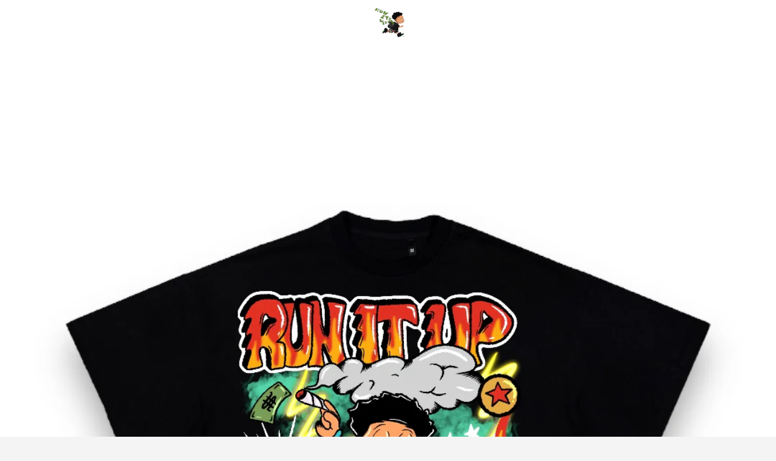

--- FILE ---
content_type: text/html; charset=utf-8
request_url: https://runitupclothing.com/products/black-run-it-up-smoke-fly-shirt
body_size: 15193
content:
<!doctype html>
<!--[if IE 9]> <html class="ie9 no-js" lang="en"> <![endif]-->
<!--[if (gt IE 9)|!(IE)]><!--> <html class="no-js" lang="en"> <!--<![endif]-->
<head>

  <meta charset="utf-8">
  <meta http-equiv="X-UA-Compatible" content="IE=edge">
  <meta name="viewport" content="width=device-width,initial-scale=1">

  <meta name="theme-color" content="#ffffff">

  
    <link rel="shortcut icon" href="//runitupclothing.com/cdn/shop/files/Run_It_Up_Logo_New_32x32.png?v=1613516688" type="image/png" />
  

  <link rel="canonical" href="https://runitupclothing.com/products/black-run-it-up-smoke-fly-shirt">

  <title>
  Black Run It Up Smoke &amp; Fly Shirt &ndash; Run It Up Clothing
  </title>

  
    <meta name="description" content="Black Run It Up Smoke &amp;amp; Fly Shirt 2024 Spring">
  

  <!-- /snippets/social-meta-tags.liquid -->




<meta property="og:site_name" content="Run It Up Clothing">
<meta property="og:url" content="https://runitupclothing.com/products/black-run-it-up-smoke-fly-shirt">
<meta property="og:title" content="Black Run It Up Smoke & Fly Shirt">
<meta property="og:type" content="product">
<meta property="og:description" content="Black Run It Up Smoke &amp;amp; Fly Shirt 2024 Spring">

  <meta property="og:price:amount" content="50.00">
  <meta property="og:price:currency" content="USD">

<meta property="og:image" content="http://runitupclothing.com/cdn/shop/files/FFF2B972-B615-49C4-AA7E-246E8C35CA8A_1200x1200.jpg?v=1712492450">
<meta property="og:image:secure_url" content="https://runitupclothing.com/cdn/shop/files/FFF2B972-B615-49C4-AA7E-246E8C35CA8A_1200x1200.jpg?v=1712492450">


  <meta name="twitter:site" content="@runitupclothing">

<meta name="twitter:card" content="summary_large_image">
<meta name="twitter:title" content="Black Run It Up Smoke & Fly Shirt">
<meta name="twitter:description" content="Black Run It Up Smoke &amp;amp; Fly Shirt 2024 Spring">


  <link href="//runitupclothing.com/cdn/shop/t/8/assets/theme.scss.css?v=104593654729417981131712497346" rel="stylesheet" type="text/css" media="all" />

  <!-- Google Fonts | from theme settings ================================================== -->
  
    
    
    <link href="//fonts.googleapis.com/css?family=Open+Sans:400" rel="stylesheet" type="text/css" media="all" />
  
  
    
      
      
      <link href="//fonts.googleapis.com/css?family=Quantico:700" rel="stylesheet" type="text/css" media="all" />
    
  

  <script>
    window.theme = window.theme || {};
    theme.strings = {
      cartEmpty: "Your cart is currently empty.",
      savingHtml: "You're saving [savings]",
      addToCart: "Add to cart",
      soldOut: "Sold out",
      unavailable: "Unavailable",
      addressError: "Error looking up that address",
      addressNoResults: "No results for that address",
      addressQueryLimit: "You have exceeded the Google API usage limit. Consider upgrading to a \u003ca href=\"https:\/\/developers.google.com\/maps\/premium\/usage-limits\"\u003ePremium Plan\u003c\/a\u003e.",
      authError: "There was a problem authenticating your Google Maps API Key."
    };
    theme.settings = {
      cartType: "drawer",
      moneyFormat: "${{amount}}"
    };
  </script>

  <!--[if (gt IE 9)|!(IE)]><!--><script src="//runitupclothing.com/cdn/shop/t/8/assets/lazysizes.min.js?v=37531750901115495291581349189" async="async"></script><!--<![endif]-->
  <!--[if lte IE 9]><script src="//runitupclothing.com/cdn/shop/t/8/assets/lazysizes.min.js?v=37531750901115495291581349189"></script><![endif]-->

  

  <!--[if (gt IE 9)|!(IE)]><!--><script src="//runitupclothing.com/cdn/shop/t/8/assets/vendor.js?v=141188699437036237251581349191" defer="defer"></script><!--<![endif]-->
  <!--[if lte IE 9]><script src="//runitupclothing.com/cdn/shop/t/8/assets/vendor.js?v=141188699437036237251581349191"></script><![endif]-->

  <!--[if (gt IE 9)|!(IE)]><!--><script src="//runitupclothing.com/cdn/shopifycloud/storefront/assets/themes_support/option_selection-b017cd28.js" defer="defer"></script><!--<![endif]-->
  <!--[if lte IE 9]><script src="//runitupclothing.com/cdn/shopifycloud/storefront/assets/themes_support/option_selection-b017cd28.js"></script><![endif]-->

  <!--[if (gt IE 9)|!(IE)]><!--><script src="//runitupclothing.com/cdn/shop/t/8/assets/theme.js?v=64982997618300558921581349198" defer="defer"></script><!--<![endif]-->
  <!--[if lte IE 9]><script src="//runitupclothing.com/cdn/shop/t/8/assets/theme.js?v=64982997618300558921581349198"></script><![endif]-->

  <script>window.performance && window.performance.mark && window.performance.mark('shopify.content_for_header.start');</script><meta name="google-site-verification" content="RUmPzLpgTsnlTGYq6bNU-jjRYhAqcxQpdgCxltyIZ54">
<meta id="shopify-digital-wallet" name="shopify-digital-wallet" content="/15383027/digital_wallets/dialog">
<meta name="shopify-checkout-api-token" content="a54ac120f94b39521c0edfa274301053">
<link rel="alternate" type="application/json+oembed" href="https://runitupclothing.com/products/black-run-it-up-smoke-fly-shirt.oembed">
<script async="async" src="/checkouts/internal/preloads.js?locale=en-US"></script>
<link rel="preconnect" href="https://shop.app" crossorigin="anonymous">
<script async="async" src="https://shop.app/checkouts/internal/preloads.js?locale=en-US&shop_id=15383027" crossorigin="anonymous"></script>
<script id="apple-pay-shop-capabilities" type="application/json">{"shopId":15383027,"countryCode":"US","currencyCode":"USD","merchantCapabilities":["supports3DS"],"merchantId":"gid:\/\/shopify\/Shop\/15383027","merchantName":"Run It Up Clothing","requiredBillingContactFields":["postalAddress","email","phone"],"requiredShippingContactFields":["postalAddress","email","phone"],"shippingType":"shipping","supportedNetworks":["visa","masterCard","amex","discover","elo","jcb"],"total":{"type":"pending","label":"Run It Up Clothing","amount":"1.00"},"shopifyPaymentsEnabled":true,"supportsSubscriptions":true}</script>
<script id="shopify-features" type="application/json">{"accessToken":"a54ac120f94b39521c0edfa274301053","betas":["rich-media-storefront-analytics"],"domain":"runitupclothing.com","predictiveSearch":true,"shopId":15383027,"locale":"en"}</script>
<script>var Shopify = Shopify || {};
Shopify.shop = "run-it-up-clothing.myshopify.com";
Shopify.locale = "en";
Shopify.currency = {"active":"USD","rate":"1.0"};
Shopify.country = "US";
Shopify.theme = {"name":"Boundless[Afterpay 2-10-2020]","id":78866120773,"schema_name":"Boundless","schema_version":"2.9.1","theme_store_id":766,"role":"main"};
Shopify.theme.handle = "null";
Shopify.theme.style = {"id":null,"handle":null};
Shopify.cdnHost = "runitupclothing.com/cdn";
Shopify.routes = Shopify.routes || {};
Shopify.routes.root = "/";</script>
<script type="module">!function(o){(o.Shopify=o.Shopify||{}).modules=!0}(window);</script>
<script>!function(o){function n(){var o=[];function n(){o.push(Array.prototype.slice.apply(arguments))}return n.q=o,n}var t=o.Shopify=o.Shopify||{};t.loadFeatures=n(),t.autoloadFeatures=n()}(window);</script>
<script>
  window.ShopifyPay = window.ShopifyPay || {};
  window.ShopifyPay.apiHost = "shop.app\/pay";
  window.ShopifyPay.redirectState = null;
</script>
<script id="shop-js-analytics" type="application/json">{"pageType":"product"}</script>
<script defer="defer" async type="module" src="//runitupclothing.com/cdn/shopifycloud/shop-js/modules/v2/client.init-shop-cart-sync_IZsNAliE.en.esm.js"></script>
<script defer="defer" async type="module" src="//runitupclothing.com/cdn/shopifycloud/shop-js/modules/v2/chunk.common_0OUaOowp.esm.js"></script>
<script type="module">
  await import("//runitupclothing.com/cdn/shopifycloud/shop-js/modules/v2/client.init-shop-cart-sync_IZsNAliE.en.esm.js");
await import("//runitupclothing.com/cdn/shopifycloud/shop-js/modules/v2/chunk.common_0OUaOowp.esm.js");

  window.Shopify.SignInWithShop?.initShopCartSync?.({"fedCMEnabled":true,"windoidEnabled":true});

</script>
<script>
  window.Shopify = window.Shopify || {};
  if (!window.Shopify.featureAssets) window.Shopify.featureAssets = {};
  window.Shopify.featureAssets['shop-js'] = {"shop-cart-sync":["modules/v2/client.shop-cart-sync_DLOhI_0X.en.esm.js","modules/v2/chunk.common_0OUaOowp.esm.js"],"init-fed-cm":["modules/v2/client.init-fed-cm_C6YtU0w6.en.esm.js","modules/v2/chunk.common_0OUaOowp.esm.js"],"shop-button":["modules/v2/client.shop-button_BCMx7GTG.en.esm.js","modules/v2/chunk.common_0OUaOowp.esm.js"],"shop-cash-offers":["modules/v2/client.shop-cash-offers_BT26qb5j.en.esm.js","modules/v2/chunk.common_0OUaOowp.esm.js","modules/v2/chunk.modal_CGo_dVj3.esm.js"],"init-windoid":["modules/v2/client.init-windoid_B9PkRMql.en.esm.js","modules/v2/chunk.common_0OUaOowp.esm.js"],"init-shop-email-lookup-coordinator":["modules/v2/client.init-shop-email-lookup-coordinator_DZkqjsbU.en.esm.js","modules/v2/chunk.common_0OUaOowp.esm.js"],"shop-toast-manager":["modules/v2/client.shop-toast-manager_Di2EnuM7.en.esm.js","modules/v2/chunk.common_0OUaOowp.esm.js"],"shop-login-button":["modules/v2/client.shop-login-button_BtqW_SIO.en.esm.js","modules/v2/chunk.common_0OUaOowp.esm.js","modules/v2/chunk.modal_CGo_dVj3.esm.js"],"avatar":["modules/v2/client.avatar_BTnouDA3.en.esm.js"],"pay-button":["modules/v2/client.pay-button_CWa-C9R1.en.esm.js","modules/v2/chunk.common_0OUaOowp.esm.js"],"init-shop-cart-sync":["modules/v2/client.init-shop-cart-sync_IZsNAliE.en.esm.js","modules/v2/chunk.common_0OUaOowp.esm.js"],"init-customer-accounts":["modules/v2/client.init-customer-accounts_DenGwJTU.en.esm.js","modules/v2/client.shop-login-button_BtqW_SIO.en.esm.js","modules/v2/chunk.common_0OUaOowp.esm.js","modules/v2/chunk.modal_CGo_dVj3.esm.js"],"init-shop-for-new-customer-accounts":["modules/v2/client.init-shop-for-new-customer-accounts_JdHXxpS9.en.esm.js","modules/v2/client.shop-login-button_BtqW_SIO.en.esm.js","modules/v2/chunk.common_0OUaOowp.esm.js","modules/v2/chunk.modal_CGo_dVj3.esm.js"],"init-customer-accounts-sign-up":["modules/v2/client.init-customer-accounts-sign-up_D6__K_p8.en.esm.js","modules/v2/client.shop-login-button_BtqW_SIO.en.esm.js","modules/v2/chunk.common_0OUaOowp.esm.js","modules/v2/chunk.modal_CGo_dVj3.esm.js"],"checkout-modal":["modules/v2/client.checkout-modal_C_ZQDY6s.en.esm.js","modules/v2/chunk.common_0OUaOowp.esm.js","modules/v2/chunk.modal_CGo_dVj3.esm.js"],"shop-follow-button":["modules/v2/client.shop-follow-button_XetIsj8l.en.esm.js","modules/v2/chunk.common_0OUaOowp.esm.js","modules/v2/chunk.modal_CGo_dVj3.esm.js"],"lead-capture":["modules/v2/client.lead-capture_DvA72MRN.en.esm.js","modules/v2/chunk.common_0OUaOowp.esm.js","modules/v2/chunk.modal_CGo_dVj3.esm.js"],"shop-login":["modules/v2/client.shop-login_ClXNxyh6.en.esm.js","modules/v2/chunk.common_0OUaOowp.esm.js","modules/v2/chunk.modal_CGo_dVj3.esm.js"],"payment-terms":["modules/v2/client.payment-terms_CNlwjfZz.en.esm.js","modules/v2/chunk.common_0OUaOowp.esm.js","modules/v2/chunk.modal_CGo_dVj3.esm.js"]};
</script>
<script>(function() {
  var isLoaded = false;
  function asyncLoad() {
    if (isLoaded) return;
    isLoaded = true;
    var urls = ["https:\/\/instafeed.nfcube.com\/cdn\/640d9d42e1afeeb51465add4333a0fd9.js?shop=run-it-up-clothing.myshopify.com"];
    for (var i = 0; i < urls.length; i++) {
      var s = document.createElement('script');
      s.type = 'text/javascript';
      s.async = true;
      s.src = urls[i];
      var x = document.getElementsByTagName('script')[0];
      x.parentNode.insertBefore(s, x);
    }
  };
  if(window.attachEvent) {
    window.attachEvent('onload', asyncLoad);
  } else {
    window.addEventListener('load', asyncLoad, false);
  }
})();</script>
<script id="__st">var __st={"a":15383027,"offset":-18000,"reqid":"79c7be55-29f2-4cc4-aeb4-5513186ccf1c-1768372332","pageurl":"runitupclothing.com\/products\/black-run-it-up-smoke-fly-shirt","u":"1f3598bbef40","p":"product","rtyp":"product","rid":7128642715717};</script>
<script>window.ShopifyPaypalV4VisibilityTracking = true;</script>
<script id="captcha-bootstrap">!function(){'use strict';const t='contact',e='account',n='new_comment',o=[[t,t],['blogs',n],['comments',n],[t,'customer']],c=[[e,'customer_login'],[e,'guest_login'],[e,'recover_customer_password'],[e,'create_customer']],r=t=>t.map((([t,e])=>`form[action*='/${t}']:not([data-nocaptcha='true']) input[name='form_type'][value='${e}']`)).join(','),a=t=>()=>t?[...document.querySelectorAll(t)].map((t=>t.form)):[];function s(){const t=[...o],e=r(t);return a(e)}const i='password',u='form_key',d=['recaptcha-v3-token','g-recaptcha-response','h-captcha-response',i],f=()=>{try{return window.sessionStorage}catch{return}},m='__shopify_v',_=t=>t.elements[u];function p(t,e,n=!1){try{const o=window.sessionStorage,c=JSON.parse(o.getItem(e)),{data:r}=function(t){const{data:e,action:n}=t;return t[m]||n?{data:e,action:n}:{data:t,action:n}}(c);for(const[e,n]of Object.entries(r))t.elements[e]&&(t.elements[e].value=n);n&&o.removeItem(e)}catch(o){console.error('form repopulation failed',{error:o})}}const l='form_type',E='cptcha';function T(t){t.dataset[E]=!0}const w=window,h=w.document,L='Shopify',v='ce_forms',y='captcha';let A=!1;((t,e)=>{const n=(g='f06e6c50-85a8-45c8-87d0-21a2b65856fe',I='https://cdn.shopify.com/shopifycloud/storefront-forms-hcaptcha/ce_storefront_forms_captcha_hcaptcha.v1.5.2.iife.js',D={infoText:'Protected by hCaptcha',privacyText:'Privacy',termsText:'Terms'},(t,e,n)=>{const o=w[L][v],c=o.bindForm;if(c)return c(t,g,e,D).then(n);var r;o.q.push([[t,g,e,D],n]),r=I,A||(h.body.append(Object.assign(h.createElement('script'),{id:'captcha-provider',async:!0,src:r})),A=!0)});var g,I,D;w[L]=w[L]||{},w[L][v]=w[L][v]||{},w[L][v].q=[],w[L][y]=w[L][y]||{},w[L][y].protect=function(t,e){n(t,void 0,e),T(t)},Object.freeze(w[L][y]),function(t,e,n,w,h,L){const[v,y,A,g]=function(t,e,n){const i=e?o:[],u=t?c:[],d=[...i,...u],f=r(d),m=r(i),_=r(d.filter((([t,e])=>n.includes(e))));return[a(f),a(m),a(_),s()]}(w,h,L),I=t=>{const e=t.target;return e instanceof HTMLFormElement?e:e&&e.form},D=t=>v().includes(t);t.addEventListener('submit',(t=>{const e=I(t);if(!e)return;const n=D(e)&&!e.dataset.hcaptchaBound&&!e.dataset.recaptchaBound,o=_(e),c=g().includes(e)&&(!o||!o.value);(n||c)&&t.preventDefault(),c&&!n&&(function(t){try{if(!f())return;!function(t){const e=f();if(!e)return;const n=_(t);if(!n)return;const o=n.value;o&&e.removeItem(o)}(t);const e=Array.from(Array(32),(()=>Math.random().toString(36)[2])).join('');!function(t,e){_(t)||t.append(Object.assign(document.createElement('input'),{type:'hidden',name:u})),t.elements[u].value=e}(t,e),function(t,e){const n=f();if(!n)return;const o=[...t.querySelectorAll(`input[type='${i}']`)].map((({name:t})=>t)),c=[...d,...o],r={};for(const[a,s]of new FormData(t).entries())c.includes(a)||(r[a]=s);n.setItem(e,JSON.stringify({[m]:1,action:t.action,data:r}))}(t,e)}catch(e){console.error('failed to persist form',e)}}(e),e.submit())}));const S=(t,e)=>{t&&!t.dataset[E]&&(n(t,e.some((e=>e===t))),T(t))};for(const o of['focusin','change'])t.addEventListener(o,(t=>{const e=I(t);D(e)&&S(e,y())}));const B=e.get('form_key'),M=e.get(l),P=B&&M;t.addEventListener('DOMContentLoaded',(()=>{const t=y();if(P)for(const e of t)e.elements[l].value===M&&p(e,B);[...new Set([...A(),...v().filter((t=>'true'===t.dataset.shopifyCaptcha))])].forEach((e=>S(e,t)))}))}(h,new URLSearchParams(w.location.search),n,t,e,['guest_login'])})(!0,!0)}();</script>
<script integrity="sha256-4kQ18oKyAcykRKYeNunJcIwy7WH5gtpwJnB7kiuLZ1E=" data-source-attribution="shopify.loadfeatures" defer="defer" src="//runitupclothing.com/cdn/shopifycloud/storefront/assets/storefront/load_feature-a0a9edcb.js" crossorigin="anonymous"></script>
<script crossorigin="anonymous" defer="defer" src="//runitupclothing.com/cdn/shopifycloud/storefront/assets/shopify_pay/storefront-65b4c6d7.js?v=20250812"></script>
<script data-source-attribution="shopify.dynamic_checkout.dynamic.init">var Shopify=Shopify||{};Shopify.PaymentButton=Shopify.PaymentButton||{isStorefrontPortableWallets:!0,init:function(){window.Shopify.PaymentButton.init=function(){};var t=document.createElement("script");t.src="https://runitupclothing.com/cdn/shopifycloud/portable-wallets/latest/portable-wallets.en.js",t.type="module",document.head.appendChild(t)}};
</script>
<script data-source-attribution="shopify.dynamic_checkout.buyer_consent">
  function portableWalletsHideBuyerConsent(e){var t=document.getElementById("shopify-buyer-consent"),n=document.getElementById("shopify-subscription-policy-button");t&&n&&(t.classList.add("hidden"),t.setAttribute("aria-hidden","true"),n.removeEventListener("click",e))}function portableWalletsShowBuyerConsent(e){var t=document.getElementById("shopify-buyer-consent"),n=document.getElementById("shopify-subscription-policy-button");t&&n&&(t.classList.remove("hidden"),t.removeAttribute("aria-hidden"),n.addEventListener("click",e))}window.Shopify?.PaymentButton&&(window.Shopify.PaymentButton.hideBuyerConsent=portableWalletsHideBuyerConsent,window.Shopify.PaymentButton.showBuyerConsent=portableWalletsShowBuyerConsent);
</script>
<script data-source-attribution="shopify.dynamic_checkout.cart.bootstrap">document.addEventListener("DOMContentLoaded",(function(){function t(){return document.querySelector("shopify-accelerated-checkout-cart, shopify-accelerated-checkout")}if(t())Shopify.PaymentButton.init();else{new MutationObserver((function(e,n){t()&&(Shopify.PaymentButton.init(),n.disconnect())})).observe(document.body,{childList:!0,subtree:!0})}}));
</script>
<link id="shopify-accelerated-checkout-styles" rel="stylesheet" media="screen" href="https://runitupclothing.com/cdn/shopifycloud/portable-wallets/latest/accelerated-checkout-backwards-compat.css" crossorigin="anonymous">
<style id="shopify-accelerated-checkout-cart">
        #shopify-buyer-consent {
  margin-top: 1em;
  display: inline-block;
  width: 100%;
}

#shopify-buyer-consent.hidden {
  display: none;
}

#shopify-subscription-policy-button {
  background: none;
  border: none;
  padding: 0;
  text-decoration: underline;
  font-size: inherit;
  cursor: pointer;
}

#shopify-subscription-policy-button::before {
  box-shadow: none;
}

      </style>

<script>window.performance && window.performance.mark && window.performance.mark('shopify.content_for_header.end');</script>

<link href="https://monorail-edge.shopifysvc.com" rel="dns-prefetch">
<script>(function(){if ("sendBeacon" in navigator && "performance" in window) {try {var session_token_from_headers = performance.getEntriesByType('navigation')[0].serverTiming.find(x => x.name == '_s').description;} catch {var session_token_from_headers = undefined;}var session_cookie_matches = document.cookie.match(/_shopify_s=([^;]*)/);var session_token_from_cookie = session_cookie_matches && session_cookie_matches.length === 2 ? session_cookie_matches[1] : "";var session_token = session_token_from_headers || session_token_from_cookie || "";function handle_abandonment_event(e) {var entries = performance.getEntries().filter(function(entry) {return /monorail-edge.shopifysvc.com/.test(entry.name);});if (!window.abandonment_tracked && entries.length === 0) {window.abandonment_tracked = true;var currentMs = Date.now();var navigation_start = performance.timing.navigationStart;var payload = {shop_id: 15383027,url: window.location.href,navigation_start,duration: currentMs - navigation_start,session_token,page_type: "product"};window.navigator.sendBeacon("https://monorail-edge.shopifysvc.com/v1/produce", JSON.stringify({schema_id: "online_store_buyer_site_abandonment/1.1",payload: payload,metadata: {event_created_at_ms: currentMs,event_sent_at_ms: currentMs}}));}}window.addEventListener('pagehide', handle_abandonment_event);}}());</script>
<script id="web-pixels-manager-setup">(function e(e,d,r,n,o){if(void 0===o&&(o={}),!Boolean(null===(a=null===(i=window.Shopify)||void 0===i?void 0:i.analytics)||void 0===a?void 0:a.replayQueue)){var i,a;window.Shopify=window.Shopify||{};var t=window.Shopify;t.analytics=t.analytics||{};var s=t.analytics;s.replayQueue=[],s.publish=function(e,d,r){return s.replayQueue.push([e,d,r]),!0};try{self.performance.mark("wpm:start")}catch(e){}var l=function(){var e={modern:/Edge?\/(1{2}[4-9]|1[2-9]\d|[2-9]\d{2}|\d{4,})\.\d+(\.\d+|)|Firefox\/(1{2}[4-9]|1[2-9]\d|[2-9]\d{2}|\d{4,})\.\d+(\.\d+|)|Chrom(ium|e)\/(9{2}|\d{3,})\.\d+(\.\d+|)|(Maci|X1{2}).+ Version\/(15\.\d+|(1[6-9]|[2-9]\d|\d{3,})\.\d+)([,.]\d+|)( \(\w+\)|)( Mobile\/\w+|) Safari\/|Chrome.+OPR\/(9{2}|\d{3,})\.\d+\.\d+|(CPU[ +]OS|iPhone[ +]OS|CPU[ +]iPhone|CPU IPhone OS|CPU iPad OS)[ +]+(15[._]\d+|(1[6-9]|[2-9]\d|\d{3,})[._]\d+)([._]\d+|)|Android:?[ /-](13[3-9]|1[4-9]\d|[2-9]\d{2}|\d{4,})(\.\d+|)(\.\d+|)|Android.+Firefox\/(13[5-9]|1[4-9]\d|[2-9]\d{2}|\d{4,})\.\d+(\.\d+|)|Android.+Chrom(ium|e)\/(13[3-9]|1[4-9]\d|[2-9]\d{2}|\d{4,})\.\d+(\.\d+|)|SamsungBrowser\/([2-9]\d|\d{3,})\.\d+/,legacy:/Edge?\/(1[6-9]|[2-9]\d|\d{3,})\.\d+(\.\d+|)|Firefox\/(5[4-9]|[6-9]\d|\d{3,})\.\d+(\.\d+|)|Chrom(ium|e)\/(5[1-9]|[6-9]\d|\d{3,})\.\d+(\.\d+|)([\d.]+$|.*Safari\/(?![\d.]+ Edge\/[\d.]+$))|(Maci|X1{2}).+ Version\/(10\.\d+|(1[1-9]|[2-9]\d|\d{3,})\.\d+)([,.]\d+|)( \(\w+\)|)( Mobile\/\w+|) Safari\/|Chrome.+OPR\/(3[89]|[4-9]\d|\d{3,})\.\d+\.\d+|(CPU[ +]OS|iPhone[ +]OS|CPU[ +]iPhone|CPU IPhone OS|CPU iPad OS)[ +]+(10[._]\d+|(1[1-9]|[2-9]\d|\d{3,})[._]\d+)([._]\d+|)|Android:?[ /-](13[3-9]|1[4-9]\d|[2-9]\d{2}|\d{4,})(\.\d+|)(\.\d+|)|Mobile Safari.+OPR\/([89]\d|\d{3,})\.\d+\.\d+|Android.+Firefox\/(13[5-9]|1[4-9]\d|[2-9]\d{2}|\d{4,})\.\d+(\.\d+|)|Android.+Chrom(ium|e)\/(13[3-9]|1[4-9]\d|[2-9]\d{2}|\d{4,})\.\d+(\.\d+|)|Android.+(UC? ?Browser|UCWEB|U3)[ /]?(15\.([5-9]|\d{2,})|(1[6-9]|[2-9]\d|\d{3,})\.\d+)\.\d+|SamsungBrowser\/(5\.\d+|([6-9]|\d{2,})\.\d+)|Android.+MQ{2}Browser\/(14(\.(9|\d{2,})|)|(1[5-9]|[2-9]\d|\d{3,})(\.\d+|))(\.\d+|)|K[Aa][Ii]OS\/(3\.\d+|([4-9]|\d{2,})\.\d+)(\.\d+|)/},d=e.modern,r=e.legacy,n=navigator.userAgent;return n.match(d)?"modern":n.match(r)?"legacy":"unknown"}(),u="modern"===l?"modern":"legacy",c=(null!=n?n:{modern:"",legacy:""})[u],f=function(e){return[e.baseUrl,"/wpm","/b",e.hashVersion,"modern"===e.buildTarget?"m":"l",".js"].join("")}({baseUrl:d,hashVersion:r,buildTarget:u}),m=function(e){var d=e.version,r=e.bundleTarget,n=e.surface,o=e.pageUrl,i=e.monorailEndpoint;return{emit:function(e){var a=e.status,t=e.errorMsg,s=(new Date).getTime(),l=JSON.stringify({metadata:{event_sent_at_ms:s},events:[{schema_id:"web_pixels_manager_load/3.1",payload:{version:d,bundle_target:r,page_url:o,status:a,surface:n,error_msg:t},metadata:{event_created_at_ms:s}}]});if(!i)return console&&console.warn&&console.warn("[Web Pixels Manager] No Monorail endpoint provided, skipping logging."),!1;try{return self.navigator.sendBeacon.bind(self.navigator)(i,l)}catch(e){}var u=new XMLHttpRequest;try{return u.open("POST",i,!0),u.setRequestHeader("Content-Type","text/plain"),u.send(l),!0}catch(e){return console&&console.warn&&console.warn("[Web Pixels Manager] Got an unhandled error while logging to Monorail."),!1}}}}({version:r,bundleTarget:l,surface:e.surface,pageUrl:self.location.href,monorailEndpoint:e.monorailEndpoint});try{o.browserTarget=l,function(e){var d=e.src,r=e.async,n=void 0===r||r,o=e.onload,i=e.onerror,a=e.sri,t=e.scriptDataAttributes,s=void 0===t?{}:t,l=document.createElement("script"),u=document.querySelector("head"),c=document.querySelector("body");if(l.async=n,l.src=d,a&&(l.integrity=a,l.crossOrigin="anonymous"),s)for(var f in s)if(Object.prototype.hasOwnProperty.call(s,f))try{l.dataset[f]=s[f]}catch(e){}if(o&&l.addEventListener("load",o),i&&l.addEventListener("error",i),u)u.appendChild(l);else{if(!c)throw new Error("Did not find a head or body element to append the script");c.appendChild(l)}}({src:f,async:!0,onload:function(){if(!function(){var e,d;return Boolean(null===(d=null===(e=window.Shopify)||void 0===e?void 0:e.analytics)||void 0===d?void 0:d.initialized)}()){var d=window.webPixelsManager.init(e)||void 0;if(d){var r=window.Shopify.analytics;r.replayQueue.forEach((function(e){var r=e[0],n=e[1],o=e[2];d.publishCustomEvent(r,n,o)})),r.replayQueue=[],r.publish=d.publishCustomEvent,r.visitor=d.visitor,r.initialized=!0}}},onerror:function(){return m.emit({status:"failed",errorMsg:"".concat(f," has failed to load")})},sri:function(e){var d=/^sha384-[A-Za-z0-9+/=]+$/;return"string"==typeof e&&d.test(e)}(c)?c:"",scriptDataAttributes:o}),m.emit({status:"loading"})}catch(e){m.emit({status:"failed",errorMsg:(null==e?void 0:e.message)||"Unknown error"})}}})({shopId: 15383027,storefrontBaseUrl: "https://runitupclothing.com",extensionsBaseUrl: "https://extensions.shopifycdn.com/cdn/shopifycloud/web-pixels-manager",monorailEndpoint: "https://monorail-edge.shopifysvc.com/unstable/produce_batch",surface: "storefront-renderer",enabledBetaFlags: ["2dca8a86","a0d5f9d2"],webPixelsConfigList: [{"id":"368443461","configuration":"{\"config\":\"{\\\"pixel_id\\\":\\\"AW-702743094\\\",\\\"target_country\\\":\\\"US\\\",\\\"gtag_events\\\":[{\\\"type\\\":\\\"search\\\",\\\"action_label\\\":\\\"AW-702743094\\\/bJmxCJXWxq4BELaEjM8C\\\"},{\\\"type\\\":\\\"begin_checkout\\\",\\\"action_label\\\":\\\"AW-702743094\\\/S89aCJLWxq4BELaEjM8C\\\"},{\\\"type\\\":\\\"view_item\\\",\\\"action_label\\\":[\\\"AW-702743094\\\/xAdeCIzWxq4BELaEjM8C\\\",\\\"MC-MWHSQ2T5EP\\\"]},{\\\"type\\\":\\\"purchase\\\",\\\"action_label\\\":[\\\"AW-702743094\\\/VJMFCInWxq4BELaEjM8C\\\",\\\"MC-MWHSQ2T5EP\\\"]},{\\\"type\\\":\\\"page_view\\\",\\\"action_label\\\":[\\\"AW-702743094\\\/z9dZCIbWxq4BELaEjM8C\\\",\\\"MC-MWHSQ2T5EP\\\"]},{\\\"type\\\":\\\"add_payment_info\\\",\\\"action_label\\\":\\\"AW-702743094\\\/NE-wCJjWxq4BELaEjM8C\\\"},{\\\"type\\\":\\\"add_to_cart\\\",\\\"action_label\\\":\\\"AW-702743094\\\/6wICCI_Wxq4BELaEjM8C\\\"}],\\\"enable_monitoring_mode\\\":false}\"}","eventPayloadVersion":"v1","runtimeContext":"OPEN","scriptVersion":"b2a88bafab3e21179ed38636efcd8a93","type":"APP","apiClientId":1780363,"privacyPurposes":[],"dataSharingAdjustments":{"protectedCustomerApprovalScopes":["read_customer_address","read_customer_email","read_customer_name","read_customer_personal_data","read_customer_phone"]}},{"id":"287440965","configuration":"{\"pixelCode\":\"CH7ADP3C77UFDFUMAE20\"}","eventPayloadVersion":"v1","runtimeContext":"STRICT","scriptVersion":"22e92c2ad45662f435e4801458fb78cc","type":"APP","apiClientId":4383523,"privacyPurposes":["ANALYTICS","MARKETING","SALE_OF_DATA"],"dataSharingAdjustments":{"protectedCustomerApprovalScopes":["read_customer_address","read_customer_email","read_customer_name","read_customer_personal_data","read_customer_phone"]}},{"id":"91029573","configuration":"{\"pixel_id\":\"437625560310529\",\"pixel_type\":\"facebook_pixel\",\"metaapp_system_user_token\":\"-\"}","eventPayloadVersion":"v1","runtimeContext":"OPEN","scriptVersion":"ca16bc87fe92b6042fbaa3acc2fbdaa6","type":"APP","apiClientId":2329312,"privacyPurposes":["ANALYTICS","MARKETING","SALE_OF_DATA"],"dataSharingAdjustments":{"protectedCustomerApprovalScopes":["read_customer_address","read_customer_email","read_customer_name","read_customer_personal_data","read_customer_phone"]}},{"id":"shopify-app-pixel","configuration":"{}","eventPayloadVersion":"v1","runtimeContext":"STRICT","scriptVersion":"0450","apiClientId":"shopify-pixel","type":"APP","privacyPurposes":["ANALYTICS","MARKETING"]},{"id":"shopify-custom-pixel","eventPayloadVersion":"v1","runtimeContext":"LAX","scriptVersion":"0450","apiClientId":"shopify-pixel","type":"CUSTOM","privacyPurposes":["ANALYTICS","MARKETING"]}],isMerchantRequest: false,initData: {"shop":{"name":"Run It Up Clothing","paymentSettings":{"currencyCode":"USD"},"myshopifyDomain":"run-it-up-clothing.myshopify.com","countryCode":"US","storefrontUrl":"https:\/\/runitupclothing.com"},"customer":null,"cart":null,"checkout":null,"productVariants":[{"price":{"amount":50.0,"currencyCode":"USD"},"product":{"title":"Black Run It Up Smoke \u0026 Fly Shirt","vendor":"Run It Up Clothing","id":"7128642715717","untranslatedTitle":"Black Run It Up Smoke \u0026 Fly Shirt","url":"\/products\/black-run-it-up-smoke-fly-shirt","type":""},"id":"41292724666437","image":{"src":"\/\/runitupclothing.com\/cdn\/shop\/files\/FFF2B972-B615-49C4-AA7E-246E8C35CA8A.jpg?v=1712492450"},"sku":null,"title":"S","untranslatedTitle":"S"},{"price":{"amount":50.0,"currencyCode":"USD"},"product":{"title":"Black Run It Up Smoke \u0026 Fly Shirt","vendor":"Run It Up Clothing","id":"7128642715717","untranslatedTitle":"Black Run It Up Smoke \u0026 Fly Shirt","url":"\/products\/black-run-it-up-smoke-fly-shirt","type":""},"id":"41292724699205","image":{"src":"\/\/runitupclothing.com\/cdn\/shop\/files\/FFF2B972-B615-49C4-AA7E-246E8C35CA8A.jpg?v=1712492450"},"sku":null,"title":"M","untranslatedTitle":"M"},{"price":{"amount":50.0,"currencyCode":"USD"},"product":{"title":"Black Run It Up Smoke \u0026 Fly Shirt","vendor":"Run It Up Clothing","id":"7128642715717","untranslatedTitle":"Black Run It Up Smoke \u0026 Fly Shirt","url":"\/products\/black-run-it-up-smoke-fly-shirt","type":""},"id":"41292724731973","image":{"src":"\/\/runitupclothing.com\/cdn\/shop\/files\/FFF2B972-B615-49C4-AA7E-246E8C35CA8A.jpg?v=1712492450"},"sku":null,"title":"L","untranslatedTitle":"L"},{"price":{"amount":50.0,"currencyCode":"USD"},"product":{"title":"Black Run It Up Smoke \u0026 Fly Shirt","vendor":"Run It Up Clothing","id":"7128642715717","untranslatedTitle":"Black Run It Up Smoke \u0026 Fly Shirt","url":"\/products\/black-run-it-up-smoke-fly-shirt","type":""},"id":"41292724764741","image":{"src":"\/\/runitupclothing.com\/cdn\/shop\/files\/FFF2B972-B615-49C4-AA7E-246E8C35CA8A.jpg?v=1712492450"},"sku":null,"title":"XL","untranslatedTitle":"XL"},{"price":{"amount":50.0,"currencyCode":"USD"},"product":{"title":"Black Run It Up Smoke \u0026 Fly Shirt","vendor":"Run It Up Clothing","id":"7128642715717","untranslatedTitle":"Black Run It Up Smoke \u0026 Fly Shirt","url":"\/products\/black-run-it-up-smoke-fly-shirt","type":""},"id":"41292724797509","image":{"src":"\/\/runitupclothing.com\/cdn\/shop\/files\/FFF2B972-B615-49C4-AA7E-246E8C35CA8A.jpg?v=1712492450"},"sku":null,"title":"2XL","untranslatedTitle":"2XL"}],"purchasingCompany":null},},"https://runitupclothing.com/cdn","7cecd0b6w90c54c6cpe92089d5m57a67346",{"modern":"","legacy":""},{"shopId":"15383027","storefrontBaseUrl":"https:\/\/runitupclothing.com","extensionBaseUrl":"https:\/\/extensions.shopifycdn.com\/cdn\/shopifycloud\/web-pixels-manager","surface":"storefront-renderer","enabledBetaFlags":"[\"2dca8a86\", \"a0d5f9d2\"]","isMerchantRequest":"false","hashVersion":"7cecd0b6w90c54c6cpe92089d5m57a67346","publish":"custom","events":"[[\"page_viewed\",{}],[\"product_viewed\",{\"productVariant\":{\"price\":{\"amount\":50.0,\"currencyCode\":\"USD\"},\"product\":{\"title\":\"Black Run It Up Smoke \u0026 Fly Shirt\",\"vendor\":\"Run It Up Clothing\",\"id\":\"7128642715717\",\"untranslatedTitle\":\"Black Run It Up Smoke \u0026 Fly Shirt\",\"url\":\"\/products\/black-run-it-up-smoke-fly-shirt\",\"type\":\"\"},\"id\":\"41292724666437\",\"image\":{\"src\":\"\/\/runitupclothing.com\/cdn\/shop\/files\/FFF2B972-B615-49C4-AA7E-246E8C35CA8A.jpg?v=1712492450\"},\"sku\":null,\"title\":\"S\",\"untranslatedTitle\":\"S\"}}]]"});</script><script>
  window.ShopifyAnalytics = window.ShopifyAnalytics || {};
  window.ShopifyAnalytics.meta = window.ShopifyAnalytics.meta || {};
  window.ShopifyAnalytics.meta.currency = 'USD';
  var meta = {"product":{"id":7128642715717,"gid":"gid:\/\/shopify\/Product\/7128642715717","vendor":"Run It Up Clothing","type":"","handle":"black-run-it-up-smoke-fly-shirt","variants":[{"id":41292724666437,"price":5000,"name":"Black Run It Up Smoke \u0026 Fly Shirt - S","public_title":"S","sku":null},{"id":41292724699205,"price":5000,"name":"Black Run It Up Smoke \u0026 Fly Shirt - M","public_title":"M","sku":null},{"id":41292724731973,"price":5000,"name":"Black Run It Up Smoke \u0026 Fly Shirt - L","public_title":"L","sku":null},{"id":41292724764741,"price":5000,"name":"Black Run It Up Smoke \u0026 Fly Shirt - XL","public_title":"XL","sku":null},{"id":41292724797509,"price":5000,"name":"Black Run It Up Smoke \u0026 Fly Shirt - 2XL","public_title":"2XL","sku":null}],"remote":false},"page":{"pageType":"product","resourceType":"product","resourceId":7128642715717,"requestId":"79c7be55-29f2-4cc4-aeb4-5513186ccf1c-1768372332"}};
  for (var attr in meta) {
    window.ShopifyAnalytics.meta[attr] = meta[attr];
  }
</script>
<script class="analytics">
  (function () {
    var customDocumentWrite = function(content) {
      var jquery = null;

      if (window.jQuery) {
        jquery = window.jQuery;
      } else if (window.Checkout && window.Checkout.$) {
        jquery = window.Checkout.$;
      }

      if (jquery) {
        jquery('body').append(content);
      }
    };

    var hasLoggedConversion = function(token) {
      if (token) {
        return document.cookie.indexOf('loggedConversion=' + token) !== -1;
      }
      return false;
    }

    var setCookieIfConversion = function(token) {
      if (token) {
        var twoMonthsFromNow = new Date(Date.now());
        twoMonthsFromNow.setMonth(twoMonthsFromNow.getMonth() + 2);

        document.cookie = 'loggedConversion=' + token + '; expires=' + twoMonthsFromNow;
      }
    }

    var trekkie = window.ShopifyAnalytics.lib = window.trekkie = window.trekkie || [];
    if (trekkie.integrations) {
      return;
    }
    trekkie.methods = [
      'identify',
      'page',
      'ready',
      'track',
      'trackForm',
      'trackLink'
    ];
    trekkie.factory = function(method) {
      return function() {
        var args = Array.prototype.slice.call(arguments);
        args.unshift(method);
        trekkie.push(args);
        return trekkie;
      };
    };
    for (var i = 0; i < trekkie.methods.length; i++) {
      var key = trekkie.methods[i];
      trekkie[key] = trekkie.factory(key);
    }
    trekkie.load = function(config) {
      trekkie.config = config || {};
      trekkie.config.initialDocumentCookie = document.cookie;
      var first = document.getElementsByTagName('script')[0];
      var script = document.createElement('script');
      script.type = 'text/javascript';
      script.onerror = function(e) {
        var scriptFallback = document.createElement('script');
        scriptFallback.type = 'text/javascript';
        scriptFallback.onerror = function(error) {
                var Monorail = {
      produce: function produce(monorailDomain, schemaId, payload) {
        var currentMs = new Date().getTime();
        var event = {
          schema_id: schemaId,
          payload: payload,
          metadata: {
            event_created_at_ms: currentMs,
            event_sent_at_ms: currentMs
          }
        };
        return Monorail.sendRequest("https://" + monorailDomain + "/v1/produce", JSON.stringify(event));
      },
      sendRequest: function sendRequest(endpointUrl, payload) {
        // Try the sendBeacon API
        if (window && window.navigator && typeof window.navigator.sendBeacon === 'function' && typeof window.Blob === 'function' && !Monorail.isIos12()) {
          var blobData = new window.Blob([payload], {
            type: 'text/plain'
          });

          if (window.navigator.sendBeacon(endpointUrl, blobData)) {
            return true;
          } // sendBeacon was not successful

        } // XHR beacon

        var xhr = new XMLHttpRequest();

        try {
          xhr.open('POST', endpointUrl);
          xhr.setRequestHeader('Content-Type', 'text/plain');
          xhr.send(payload);
        } catch (e) {
          console.log(e);
        }

        return false;
      },
      isIos12: function isIos12() {
        return window.navigator.userAgent.lastIndexOf('iPhone; CPU iPhone OS 12_') !== -1 || window.navigator.userAgent.lastIndexOf('iPad; CPU OS 12_') !== -1;
      }
    };
    Monorail.produce('monorail-edge.shopifysvc.com',
      'trekkie_storefront_load_errors/1.1',
      {shop_id: 15383027,
      theme_id: 78866120773,
      app_name: "storefront",
      context_url: window.location.href,
      source_url: "//runitupclothing.com/cdn/s/trekkie.storefront.55c6279c31a6628627b2ba1c5ff367020da294e2.min.js"});

        };
        scriptFallback.async = true;
        scriptFallback.src = '//runitupclothing.com/cdn/s/trekkie.storefront.55c6279c31a6628627b2ba1c5ff367020da294e2.min.js';
        first.parentNode.insertBefore(scriptFallback, first);
      };
      script.async = true;
      script.src = '//runitupclothing.com/cdn/s/trekkie.storefront.55c6279c31a6628627b2ba1c5ff367020da294e2.min.js';
      first.parentNode.insertBefore(script, first);
    };
    trekkie.load(
      {"Trekkie":{"appName":"storefront","development":false,"defaultAttributes":{"shopId":15383027,"isMerchantRequest":null,"themeId":78866120773,"themeCityHash":"1391665288570284571","contentLanguage":"en","currency":"USD","eventMetadataId":"2ef2b0e0-bf53-49bb-bd30-a8939f23231c"},"isServerSideCookieWritingEnabled":true,"monorailRegion":"shop_domain","enabledBetaFlags":["65f19447"]},"Session Attribution":{},"S2S":{"facebookCapiEnabled":true,"source":"trekkie-storefront-renderer","apiClientId":580111}}
    );

    var loaded = false;
    trekkie.ready(function() {
      if (loaded) return;
      loaded = true;

      window.ShopifyAnalytics.lib = window.trekkie;

      var originalDocumentWrite = document.write;
      document.write = customDocumentWrite;
      try { window.ShopifyAnalytics.merchantGoogleAnalytics.call(this); } catch(error) {};
      document.write = originalDocumentWrite;

      window.ShopifyAnalytics.lib.page(null,{"pageType":"product","resourceType":"product","resourceId":7128642715717,"requestId":"79c7be55-29f2-4cc4-aeb4-5513186ccf1c-1768372332","shopifyEmitted":true});

      var match = window.location.pathname.match(/checkouts\/(.+)\/(thank_you|post_purchase)/)
      var token = match? match[1]: undefined;
      if (!hasLoggedConversion(token)) {
        setCookieIfConversion(token);
        window.ShopifyAnalytics.lib.track("Viewed Product",{"currency":"USD","variantId":41292724666437,"productId":7128642715717,"productGid":"gid:\/\/shopify\/Product\/7128642715717","name":"Black Run It Up Smoke \u0026 Fly Shirt - S","price":"50.00","sku":null,"brand":"Run It Up Clothing","variant":"S","category":"","nonInteraction":true,"remote":false},undefined,undefined,{"shopifyEmitted":true});
      window.ShopifyAnalytics.lib.track("monorail:\/\/trekkie_storefront_viewed_product\/1.1",{"currency":"USD","variantId":41292724666437,"productId":7128642715717,"productGid":"gid:\/\/shopify\/Product\/7128642715717","name":"Black Run It Up Smoke \u0026 Fly Shirt - S","price":"50.00","sku":null,"brand":"Run It Up Clothing","variant":"S","category":"","nonInteraction":true,"remote":false,"referer":"https:\/\/runitupclothing.com\/products\/black-run-it-up-smoke-fly-shirt"});
      }
    });


        var eventsListenerScript = document.createElement('script');
        eventsListenerScript.async = true;
        eventsListenerScript.src = "//runitupclothing.com/cdn/shopifycloud/storefront/assets/shop_events_listener-3da45d37.js";
        document.getElementsByTagName('head')[0].appendChild(eventsListenerScript);

})();</script>
<script
  defer
  src="https://runitupclothing.com/cdn/shopifycloud/perf-kit/shopify-perf-kit-3.0.3.min.js"
  data-application="storefront-renderer"
  data-shop-id="15383027"
  data-render-region="gcp-us-central1"
  data-page-type="product"
  data-theme-instance-id="78866120773"
  data-theme-name="Boundless"
  data-theme-version="2.9.1"
  data-monorail-region="shop_domain"
  data-resource-timing-sampling-rate="10"
  data-shs="true"
  data-shs-beacon="true"
  data-shs-export-with-fetch="true"
  data-shs-logs-sample-rate="1"
  data-shs-beacon-endpoint="https://runitupclothing.com/api/collect"
></script>
</head>

<body id="black-run-it-up-smoke-amp-fly-shirt" class="template-product" >
  <div id="SearchDrawer" class="search-bar drawer drawer--top">
    <div class="search-bar__table">
      <form action="/search" method="get" class="search-bar__table-cell search-bar__form" role="search">
        <div class="search-bar__table">
          <div class="search-bar__table-cell search-bar__icon-cell">
            <button type="submit" class="search-bar__icon-button search-bar__submit">
              <span class="icon icon-search" aria-hidden="true"></span>
              <span class="icon__fallback-text">Search</span>
            </button>
          </div>
          <div class="search-bar__table-cell">
            <input type="search" id="SearchInput" name="q" value="" placeholder="Search our store" aria-label="Search our store" class="search-bar__input">
          </div>
        </div>
      </form>
      <div class="search-bar__table-cell text-right">
        <button type="button" class="search-bar__icon-button search-bar__close js-drawer-close">
          <span class="icon icon-x" aria-hidden="true"></span>
          <span class="icon__fallback-text">close (esc)</span>
        </button>
      </div>
    </div>
  </div>
  <div id="NavDrawer" class="drawer drawer--left">
  <div id="shopify-section-sidebar-menu" class="shopify-section sidebar-menu-section"><div class="drawer__header" data-section-id="sidebar-menu" data-section-type="sidebar-menu-section">
  <div class="drawer__close">
    <button type="button" class="drawer__close-button js-drawer-close">
      <span class="icon icon-x" aria-hidden="true"></span>
      <span class="icon__fallback-text">Close menu</span>
    </button>
  </div>
</div>
<div class="drawer__inner">
  <ul class="drawer-nav">
    
      
      
        <li class="drawer-nav__item">
          <a href="/" class="drawer-nav__link h2">Home</a>
        </li>
      
    
      
      
        <li class="drawer-nav__item">
          <a href="/collections/all" class="drawer-nav__link h2">Products </a>
        </li>
      
    
      
      
        <li class="drawer-nav__item">
          <a href="/blogs/news" class="drawer-nav__link h2">Blog</a>
        </li>
      
    
      
      
        <li class="drawer-nav__item">
          <a href="/pages/media" class="drawer-nav__link h2">Media</a>
        </li>
      
    
      
      
        <li class="drawer-nav__item">
          <a href="/pages/about-us" class="drawer-nav__link h2">Contact</a>
        </li>
      
    

    <li class="drawer-nav__spacer"></li>

    
      
        <li class="drawer-nav__item drawer-nav__item--secondary">
          <a href="/account/login" id="customer_login_link">Log in</a>
        </li>
        <li class="drawer-nav__item drawer-nav__item--secondary">
          <a href="/account/register" id="customer_register_link">Create account</a>
        </li>
      
    
    
      <li class="drawer-nav__item drawer-nav__item--secondary"><a href="/search">Search</a></li>
    
  </ul>

  <ul class="list--inline social-icons social-icons--drawer">
    
      <li>
        <a href="https://twitter.com/runitupclothing" title="Run It Up Clothing on Twitter">
          <span class="icon icon-twitter" aria-hidden="true"></span>
          <span class="visually-hidden">Twitter</span>
        </a>
      </li>
    
    
      <li>
        <a href="https://www.facebook.com/runitupclothing" title="Run It Up Clothing on Facebook">
          <span class="icon icon-facebook" aria-hidden="true"></span>
          <span class="visually-hidden">Facebook</span>
        </a>
      </li>
    
    
    
    
      <li>
        <a href="https://instagram.com/runitupclothing" title="Run It Up Clothing on Instagram">
          <span class="icon icon-instagram" aria-hidden="true"></span>
          <span class="visually-hidden">Instagram</span>
        </a>
      </li>
    
    
    
    
    
    
  </ul>
</div>


</div>
  </div>
  <div id="CartDrawer" class="drawer drawer--right drawer--has-fixed-footer">
    <div class="drawer__header">
      <div class="drawer__close">
        <button type="button" class="drawer__close-button js-drawer-close">
          <span class="icon icon-x" aria-hidden="true"></span>
          <span class="icon__fallback-text">Close cart</span>
        </button>
      </div>
    </div>
    <div class="drawer__inner">
      <div id="CartContainer">
      </div>
    </div>
  </div>

  <div id="PageContainer">
    <div id="shopify-section-announcement-bar" class="shopify-section">


</div>

    
      <div class="site-header-wrapper">
        <div class="site-header-container">
          <div id="shopify-section-header" class="shopify-section header-section"><style>
  .site-header__logo img {
    max-width: 100px;
  }
  @media screen and (max-width: 749px) {
    .site-header__logo img {
      max-width: 100%;
    }
  }
</style>

<header class="site-header" role="banner" data-section-id="header" data-section-type="header-section">
  <div class="grid grid--no-gutters grid--table site-header__inner">
    <div class="grid__item one-third medium-up--one-sixth">
      <button type="button" class="site-header__link text-link site-header__toggle-nav js-drawer-open-left">
        <span class="icon icon-hamburger" aria-hidden="true"></span>
        <span class="icon__fallback-text">Menu</span>
      </button>
    </div>
    <div class="grid__item one-third medium-up--two-thirds">

      
      
        <div class="site-header__logo h1" itemscope itemtype="http://schema.org/Organization">
      

        
          <a href="/" itemprop="url" class="site-header__logo-link text-center">
            
            <img class="site-header__logo-image" src="//runitupclothing.com/cdn/shop/files/Run_It_Up_Logo_New_100x.png?v=1613516688"
            srcset="//runitupclothing.com/cdn/shop/files/Run_It_Up_Logo_New_100x.png?v=1613516688 1x, //runitupclothing.com/cdn/shop/files/Run_It_Up_Logo_New_100x@2x.png?v=1613516688 2x" alt="Run It Up Clothing" itemprop="logo">
          </a>
        

      
        </div>
      

    </div>

    <div class="grid__item one-third medium-up--one-sixth text-right">
      <a href="/search" class="site-header__link site-header__search js-drawer-open-top">
        <span class="icon icon-search" aria-hidden="true"></span>
        <span class="icon__fallback-text">Search</span>
      </a>
      <a href="/cart" class="site-header__link site-header__cart cart-link js-drawer-open-right">
        <span class="icon icon-cart" aria-hidden="true"></span>
        <span class="icon__fallback-text">Cart</span>
      </a>
    </div>
  </div>
</header>


</div>

          <div class="action-area">
            

            
          </div>
        </div>
      </div>
    

    <main class="main-content" role="main">
      

<div id="shopify-section-product-template" class="shopify-section"><div itemscope itemtype="http://schema.org/Product" data-section-id="product-template" data-section-type="product" data-history-state>

  
  

  
  

  
  
  
  

  <meta itemprop="url" content="https://runitupclothing.com/products/black-run-it-up-smoke-fly-shirt">
  <meta itemprop="image" content="//runitupclothing.com/cdn/shop/files/FFF2B972-B615-49C4-AA7E-246E8C35CA8A_grande.jpg?v=1712492450">
  <meta itemprop="name" content="Black Run It Up Smoke & Fly Shirt">

  <div class="product grid grid--uniform grid--no-gutters" itemprop="offers" itemscope itemtype="http://schema.org/Offer">

    

    

    
    

    
      <div class="product__photo grid__item ">
        
          
          <div data-image-id="33909093072965" class="product__photo--single product__photo--variant-wrapper
          
            
          " style="padding-top:100.0%;">
            <img class="product__photo--variant lazyload"
              src="//runitupclothing.com/cdn/shop/files/FFF2B972-B615-49C4-AA7E-246E8C35CA8A_300x.jpg?v=1712492450"
              data-src="//runitupclothing.com/cdn/shop/files/FFF2B972-B615-49C4-AA7E-246E8C35CA8A_{width}x.jpg?v=1712492450"
              data-widths="[360, 540, 720, 900, 1080, 1296, 1512, 1728, 1944, 2048, 4472]"
              data-aspectratio="1.0"
              data-sizes="auto"
              alt="Black Run It Up Smoke &amp; Fly Shirt">
          </div>
        

        <noscript>
          <img class="product__photo--variant" src="//runitupclothing.com/cdn/shop/files/FFF2B972-B615-49C4-AA7E-246E8C35CA8A_2048x2048.jpg?v=1712492450" alt="">
        </noscript>
      </div>

      
      

      

      
        
          
        
      

    

    <div class="product__details grid__item">
      <div class="grid grid--no-gutters product__details-content">
        <div class="grid__item large-up--two-twelfths large-up--push-two-twelfths medium-up--three-twelfths medium-up--push-one-twelfth">
          
          <h2 itemprop="name">Black Run It Up Smoke & Fly Shirt</h2>
          <link itemprop="availability" href="http://schema.org/InStock">
          <form id="AddToCartForm-product-template" action="/cart/add" method="post" enctype="multipart/form-data" class="product__form add-to-cart__form">
            
            <select name="id" id="ProductSelect-product-template">
              
                <option  selected="selected"   value="41292724666437" data-sku="">S - $50.00 USD</option>
              
                <option   value="41292724699205" data-sku="">M - $50.00 USD</option>
              
                <option   value="41292724731973" data-sku="">L - $50.00 USD</option>
              
                <option   value="41292724764741" data-sku="">XL - $50.00 USD</option>
              
                <option   value="41292724797509" data-sku="">2XL - $50.00 USD</option>
              
            </select>

            
              <div class="product__quantity quantity-wrapper">
                <label for="Quantity" class="product__quantity-label">Quantity</label>
                <input type="number" id="Quantity"
                  class="quantity-input"
                  name="quantity" value="1" min="1">
              </div>
            

            
            <p class="product__price">
              <meta itemprop="priceCurrency" content="USD">
              <meta itemprop="price" content="50.0">
              
                <span class="visually-hidden">Regular price</span>
                <span class="product__price--reg js-price">
                  $50
                </span>
              
            </p>

            
              <button id="AddToCart-product-template" type="submit" name="add" class="btn add-to-cart">
                <span class="add-to-cart__text">Add to cart</span>
              </button>
            

          </form>
        </div>
        <div class="grid__item large-up--one-half large-up--push-three-twelfths medium-up--six-twelfths medium-up--push-two-twelfths">
          <div class="product-single__errors"></div>
          <div class="product-single__description rte" itemprop="description">
            <p>Black Run It Up Smoke &amp; Fly Shirt 2024 Spring</p>
          </div>
          
            <!-- /snippets/social-sharing.liquid -->
<div class="social-sharing" data-permalink="">

  
    <a target="_blank" href="//www.facebook.com/sharer.php?u=https://runitupclothing.com/products/black-run-it-up-smoke-fly-shirt" class="share-facebook" title="Share on Facebook">
      <span class="icon icon-facebook" aria-hidden="true"></span>
      <span class="share-title" aria-hidden="true">Share</span>
      <span class="visually-hidden">Share on Facebook</span>
    </a>
  

  
    <a target="_blank" href="//twitter.com/share?text=Black%20Run%20It%20Up%20Smoke%20%26%20Fly%20Shirt&amp;url=https://runitupclothing.com/products/black-run-it-up-smoke-fly-shirt" class="share-twitter" title="Tweet on Twitter">
      <span class="icon icon-twitter" aria-hidden="true"></span>
      <span class="share-title" aria-hidden="true">Tweet</span>
      <span class="visually-hidden">Tweet on Twitter</span>
    </a>
  

  
    <a target="_blank" href="http://pinterest.com/pin/create/button/?url=https://runitupclothing.com/products/black-run-it-up-smoke-fly-shirt&amp;media=//runitupclothing.com/cdn/shop/files/FFF2B972-B615-49C4-AA7E-246E8C35CA8A_1024x1024.jpg?v=1712492450&amp;description=Black%20Run%20It%20Up%20Smoke%20%26%20Fly%20Shirt" class="share-pinterest" title="Pin on Pinterest">
      <span class="icon icon-pinterest" aria-hidden="true"></span>
      <span class="share-title" aria-hidden="true">Pin it</span>
      <span class="visually-hidden">Pin on Pinterest</span>
    </a>
  

</div>
          
        </div>
      </div>
    </div>

    
    

    
    
  </div>
  <div class="back-button grid">
    <div class="grid__item"></div>
      <a href="/" class="btn back-button__link">
        <span class="icon icon-arrow-left" aria-hidden="true"></span>
        <span>Home</span>
      </a>
    </div>
  </div>
</div>


  <script type="application/json" id="ProductJson-product-template">
    {"id":7128642715717,"title":"Black Run It Up Smoke \u0026 Fly Shirt","handle":"black-run-it-up-smoke-fly-shirt","description":"\u003cp\u003eBlack Run It Up Smoke \u0026amp; Fly Shirt 2024 Spring\u003c\/p\u003e","published_at":"2024-04-07T08:18:37-04:00","created_at":"2024-04-07T08:18:41-04:00","vendor":"Run It Up Clothing","type":"","tags":[],"price":5000,"price_min":5000,"price_max":5000,"available":true,"price_varies":false,"compare_at_price":null,"compare_at_price_min":0,"compare_at_price_max":0,"compare_at_price_varies":false,"variants":[{"id":41292724666437,"title":"S","option1":"S","option2":null,"option3":null,"sku":null,"requires_shipping":true,"taxable":true,"featured_image":{"id":33909093072965,"product_id":7128642715717,"position":1,"created_at":"2024-04-07T08:20:49-04:00","updated_at":"2024-04-07T08:20:50-04:00","alt":null,"width":1080,"height":1080,"src":"\/\/runitupclothing.com\/cdn\/shop\/files\/FFF2B972-B615-49C4-AA7E-246E8C35CA8A.jpg?v=1712492450","variant_ids":[41292724666437,41292724699205,41292724731973,41292724764741,41292724797509]},"available":true,"name":"Black Run It Up Smoke \u0026 Fly Shirt - S","public_title":"S","options":["S"],"price":5000,"weight":1361,"compare_at_price":null,"inventory_quantity":6,"inventory_management":"shopify","inventory_policy":"continue","barcode":null,"featured_media":{"alt":null,"id":26270241259589,"position":1,"preview_image":{"aspect_ratio":1.0,"height":1080,"width":1080,"src":"\/\/runitupclothing.com\/cdn\/shop\/files\/FFF2B972-B615-49C4-AA7E-246E8C35CA8A.jpg?v=1712492450"}},"requires_selling_plan":false,"selling_plan_allocations":[]},{"id":41292724699205,"title":"M","option1":"M","option2":null,"option3":null,"sku":null,"requires_shipping":true,"taxable":true,"featured_image":{"id":33909093072965,"product_id":7128642715717,"position":1,"created_at":"2024-04-07T08:20:49-04:00","updated_at":"2024-04-07T08:20:50-04:00","alt":null,"width":1080,"height":1080,"src":"\/\/runitupclothing.com\/cdn\/shop\/files\/FFF2B972-B615-49C4-AA7E-246E8C35CA8A.jpg?v=1712492450","variant_ids":[41292724666437,41292724699205,41292724731973,41292724764741,41292724797509]},"available":true,"name":"Black Run It Up Smoke \u0026 Fly Shirt - M","public_title":"M","options":["M"],"price":5000,"weight":1361,"compare_at_price":null,"inventory_quantity":3,"inventory_management":"shopify","inventory_policy":"continue","barcode":null,"featured_media":{"alt":null,"id":26270241259589,"position":1,"preview_image":{"aspect_ratio":1.0,"height":1080,"width":1080,"src":"\/\/runitupclothing.com\/cdn\/shop\/files\/FFF2B972-B615-49C4-AA7E-246E8C35CA8A.jpg?v=1712492450"}},"requires_selling_plan":false,"selling_plan_allocations":[]},{"id":41292724731973,"title":"L","option1":"L","option2":null,"option3":null,"sku":null,"requires_shipping":true,"taxable":true,"featured_image":{"id":33909093072965,"product_id":7128642715717,"position":1,"created_at":"2024-04-07T08:20:49-04:00","updated_at":"2024-04-07T08:20:50-04:00","alt":null,"width":1080,"height":1080,"src":"\/\/runitupclothing.com\/cdn\/shop\/files\/FFF2B972-B615-49C4-AA7E-246E8C35CA8A.jpg?v=1712492450","variant_ids":[41292724666437,41292724699205,41292724731973,41292724764741,41292724797509]},"available":true,"name":"Black Run It Up Smoke \u0026 Fly Shirt - L","public_title":"L","options":["L"],"price":5000,"weight":1361,"compare_at_price":null,"inventory_quantity":3,"inventory_management":"shopify","inventory_policy":"continue","barcode":null,"featured_media":{"alt":null,"id":26270241259589,"position":1,"preview_image":{"aspect_ratio":1.0,"height":1080,"width":1080,"src":"\/\/runitupclothing.com\/cdn\/shop\/files\/FFF2B972-B615-49C4-AA7E-246E8C35CA8A.jpg?v=1712492450"}},"requires_selling_plan":false,"selling_plan_allocations":[]},{"id":41292724764741,"title":"XL","option1":"XL","option2":null,"option3":null,"sku":null,"requires_shipping":true,"taxable":true,"featured_image":{"id":33909093072965,"product_id":7128642715717,"position":1,"created_at":"2024-04-07T08:20:49-04:00","updated_at":"2024-04-07T08:20:50-04:00","alt":null,"width":1080,"height":1080,"src":"\/\/runitupclothing.com\/cdn\/shop\/files\/FFF2B972-B615-49C4-AA7E-246E8C35CA8A.jpg?v=1712492450","variant_ids":[41292724666437,41292724699205,41292724731973,41292724764741,41292724797509]},"available":true,"name":"Black Run It Up Smoke \u0026 Fly Shirt - XL","public_title":"XL","options":["XL"],"price":5000,"weight":1361,"compare_at_price":null,"inventory_quantity":4,"inventory_management":"shopify","inventory_policy":"continue","barcode":null,"featured_media":{"alt":null,"id":26270241259589,"position":1,"preview_image":{"aspect_ratio":1.0,"height":1080,"width":1080,"src":"\/\/runitupclothing.com\/cdn\/shop\/files\/FFF2B972-B615-49C4-AA7E-246E8C35CA8A.jpg?v=1712492450"}},"requires_selling_plan":false,"selling_plan_allocations":[]},{"id":41292724797509,"title":"2XL","option1":"2XL","option2":null,"option3":null,"sku":null,"requires_shipping":true,"taxable":true,"featured_image":{"id":33909093072965,"product_id":7128642715717,"position":1,"created_at":"2024-04-07T08:20:49-04:00","updated_at":"2024-04-07T08:20:50-04:00","alt":null,"width":1080,"height":1080,"src":"\/\/runitupclothing.com\/cdn\/shop\/files\/FFF2B972-B615-49C4-AA7E-246E8C35CA8A.jpg?v=1712492450","variant_ids":[41292724666437,41292724699205,41292724731973,41292724764741,41292724797509]},"available":true,"name":"Black Run It Up Smoke \u0026 Fly Shirt - 2XL","public_title":"2XL","options":["2XL"],"price":5000,"weight":1361,"compare_at_price":null,"inventory_quantity":6,"inventory_management":"shopify","inventory_policy":"continue","barcode":null,"featured_media":{"alt":null,"id":26270241259589,"position":1,"preview_image":{"aspect_ratio":1.0,"height":1080,"width":1080,"src":"\/\/runitupclothing.com\/cdn\/shop\/files\/FFF2B972-B615-49C4-AA7E-246E8C35CA8A.jpg?v=1712492450"}},"requires_selling_plan":false,"selling_plan_allocations":[]}],"images":["\/\/runitupclothing.com\/cdn\/shop\/files\/FFF2B972-B615-49C4-AA7E-246E8C35CA8A.jpg?v=1712492450"],"featured_image":"\/\/runitupclothing.com\/cdn\/shop\/files\/FFF2B972-B615-49C4-AA7E-246E8C35CA8A.jpg?v=1712492450","options":["Size"],"media":[{"alt":null,"id":26270241259589,"position":1,"preview_image":{"aspect_ratio":1.0,"height":1080,"width":1080,"src":"\/\/runitupclothing.com\/cdn\/shop\/files\/FFF2B972-B615-49C4-AA7E-246E8C35CA8A.jpg?v=1712492450"},"aspect_ratio":1.0,"height":1080,"media_type":"image","src":"\/\/runitupclothing.com\/cdn\/shop\/files\/FFF2B972-B615-49C4-AA7E-246E8C35CA8A.jpg?v=1712492450","width":1080}],"requires_selling_plan":false,"selling_plan_groups":[],"content":"\u003cp\u003eBlack Run It Up Smoke \u0026amp; Fly Shirt 2024 Spring\u003c\/p\u003e"}
  </script>



</div>

<script>
  // Override default values of theme.strings for each template.
  // Alternate product templates can change values of
  // add to cart button, sold out, and unavailable states here.
  window.productStrings = {
    addToCart: "Add to cart",
    soldOut: "Sold out"
  }
</script>

    </main>

    <div id="shopify-section-footer" class="shopify-section footer-section"><footer class="site-footer" role="contentinfo">
  
  
    <ul class="list--inline site-footer__linklist">
      
        <li class="h4"><a href="/search">Search</a></li>
      
    </ul>
  

  <div class="grid text-center large-up--grid--table">
    <div class="grid__item large-up--one-quarter text-center">
      <ul class="list--inline social-icons social-icons--footer">
        
          <li>
            <a href="https://twitter.com/runitupclothing" title="Run It Up Clothing on Twitter">
              <span class="icon icon-twitter" aria-hidden="true"></span>
              <span class="visually-hidden">Twitter</span>
            </a>
          </li>
        
        
          <li>
            <a href="https://www.facebook.com/runitupclothing" title="Run It Up Clothing on Facebook">
              <span class="icon icon-facebook" aria-hidden="true"></span>
              <span class="visually-hidden">Facebook</span>
            </a>
          </li>
        
        
        
        
          <li>
            <a href="https://instagram.com/runitupclothing" title="Run It Up Clothing on Instagram">
              <span class="icon icon-instagram" aria-hidden="true"></span>
              <span class="visually-hidden">Instagram</span>
            </a>
          </li>
        
        
        
        
        
        
      </ul>
    </div>
    <div class="grid__item large-up--one-half">
      <span class="site-footer__copyright">&copy; 2026, <a href="/">Run It Up Clothing</a>. <a target="_blank" rel="nofollow" href="https://www.shopify.com?utm_campaign=poweredby&amp;utm_medium=shopify&amp;utm_source=onlinestore">Powered by Shopify</a></span>
    </div>
    <div class="grid__item large-up--one-quarter text-center">
      
        
        <ul class="list--inline payment-icons payment-icons--footer">
          
            
              <li>
                <span class="icon icon-american_express" aria-hidden="true"></span>
                <span class="icon__fallback-text">american express</span>
              </li>
            
          
            
              <li>
                <span class="icon icon-apple_pay" aria-hidden="true"></span>
                <span class="icon__fallback-text">apple pay</span>
              </li>
            
          
            
              <li>
                <span class="icon icon-diners_club" aria-hidden="true"></span>
                <span class="icon__fallback-text">diners club</span>
              </li>
            
          
            
              <li>
                <span class="icon icon-discover" aria-hidden="true"></span>
                <span class="icon__fallback-text">discover</span>
              </li>
            
          
            
          
            
              <li>
                <span class="icon icon-master" aria-hidden="true"></span>
                <span class="icon__fallback-text">master</span>
              </li>
            
          
            
          
            
              <li>
                <span class="icon icon-visa" aria-hidden="true"></span>
                <span class="icon__fallback-text">visa</span>
              </li>
            
          
        </ul>
      
    </div>
  </div>
</footer>


</div>

  </div>

  
  
    <script id="CartTemplate" type="text/template">
      
        <form action="/cart" method="post" novalidate class="cart ajaxcart">
          <div class="ajaxcart__inner ajaxcart__inner--has-fixed-footer">
            {{#items}}
            <div class="ajaxcart__row">
              <div class="ajaxcart__product" data-line="{{line}}">
                <div class="grid grid--half-gutters">
                  <div class="grid__item one-quarter">
                    <a href="{{url}}" class="ajaxcart__product-image"><img src="{{img}}" alt="{{name}}"></a>
                  </div>
                  <div class="grid__item three-quarters">
                    <div class="ajaxcart__product-name-wrapper">
                      <a href="{{url}}" class="ajaxcart__product-name h4">{{name}}</a>
                      {{#if variation}}
                        <span class="ajaxcart__product-meta">{{variation}}</span>
                      {{/if}}
                      {{#properties}}
                        {{#each this}}
                          {{#if this}}
                            <span class="ajaxcart__product-meta">{{@key}}: {{this}}</span>
                          {{/if}}
                        {{/each}}
                      {{/properties}}
                    </div>

                    <div class="grid grid--table">
                      <div class="grid__item one-half">
                        <div class="ajaxcart__qty">
                          <button type="button" class="ajaxcart__qty-adjust ajaxcart__qty--minus" data-id="{{key}}" data-qty="{{itemMinus}}" data-line="{{line}}" aria-label="Reduce item quantity by one">
                            <span class="icon icon-minus" aria-hidden="true"></span>
                            <span class="icon__fallback-text" aria-hidden="true">&minus;</span>
                          </button>
                          <input type="text" name="updates[]" class="ajaxcart__qty-num" value="{{itemQty}}" min="0" data-id="{{key}}" data-line="{{line}}" aria-label="quantity" pattern="[0-9]*">
                          <button type="button" class="ajaxcart__qty-adjust ajaxcart__qty--plus" data-id="{{key}}" data-line="{{line}}" data-qty="{{itemAdd}}" aria-label="Increase item quantity by one">
                            <span class="icon icon-plus" aria-hidden="true"></span>
                            <span class="icon__fallback-text" aria-hidden="true">+</span>
                          </button>
                        </div>
                      </div>
                      <div class="grid__item one-half text-right">
                      {{#if discountsApplied}}
                        <small class="ajaxcart-item__price-strikethrough"><s>{{{originalLinePrice}}}</s></small>
                        <br><span>{{{linePrice}}}</span>
                      {{else}}
                         <span>{{{linePrice}}}</span>
                      {{/if}}
                      </div>
                    </div>
                    {{#if discountsApplied}}
                      <div class="grid grid--table">
                        <div class="grid__item text-right">
                          {{#each discounts}}
                            <small class="ajaxcart-item__discount">{{ this.title }}</small><br>
                          {{/each}}
                        </div>
                      </div>
                    {{/if}}
                  </div>
                </div>
              </div>
            </div>
            {{/items}}

            
          </div>
          <div class="ajaxcart__footer ajaxcart__footer--fixed">
            <div class="ajaxcart__subtotal">
              <div class="grid grid--table">
                <div class="grid__item two-thirds">
                  <span class="ajaxcart__subtotal-title h3">Subtotal</span>
                </div>
                <div class="grid__item one-third text-right">
                  <span>{{{totalPrice}}}</span>
                </div>
              </div>
              {{#if totalCartDiscountApplied}}
                <p class="ajaxcart__savings text-center"><em>{{{totalCartDiscount}}}</em></p>
              {{/if}}
            </div>
            <p class="text-center ajaxcart__note txt--minor">Shipping and taxes calculated at checkout</p>
            <button type="submit" class="btn btn--full cart__checkout" name="checkout">
              Check out
            </button>
          </div>
        </form>
      
    </script>
    <script id="JsQty" type="text/template">
      
        <div class="js-qty">
          <button type="button" class="js-qty__adjust js-qty__adjust--minus" data-id="{{key}}" data-qty="{{itemMinus}}" aria-label="Reduce item quantity by one">
            <span class="icon icon-minus" aria-hidden="true"></span>
            <span class="icon__fallback-text" aria-hidden="true">&minus;</span>
          </button>
          <input type="text" class="js-qty__num" value="{{itemQty}}" min="1" data-id="{{key}}" aria-label="quantity" pattern="[0-9]*" name="{{inputName}}" id="{{inputId}}">
          <button type="button" class="js-qty__adjust js-qty__adjust--plus" data-id="{{key}}" data-qty="{{itemAdd}}" aria-label="Increase item quantity by one">
            <span class="icon icon-plus" aria-hidden="true"></span>
            <span class="icon__fallback-text" aria-hidden="true">+</span>
          </button>
        </div>
      
    </script>

  
<!-- BEGIN AFTERPAY PRESENT -->
<script type="application/javascript" src="https://static-us.afterpay.com/javascript/present-afterpay.js"></script>

<script>
  let amount = 0, priceSelector = "", locale = 'en_US';   
//   let afterpayLogoColor = "black"
      
   
document.addEventListener("DOMContentLoaded",function(){
	  amount = 5000;   
      					  priceSelector= ".product__price";
  						  new presentAfterpay({priceSelector, locale, amount}).init()
      
})
</script>
<style>
  .c-afterpay-info-modal-annotation__p{ margin-top: 3px; }
  .afterpay-link{font-size: 12px; }
  .afterpay-paragraph{ font-size: 14px;}
  .afterpay-logo{ width: 86px !important; height: auto !important; }
  .cart__subtotal + .afterpay-paragraph{ margin-top: 12px; } 
</style>
<!-- END AFTERPAY PRESENT --> 
</body>
</html>
